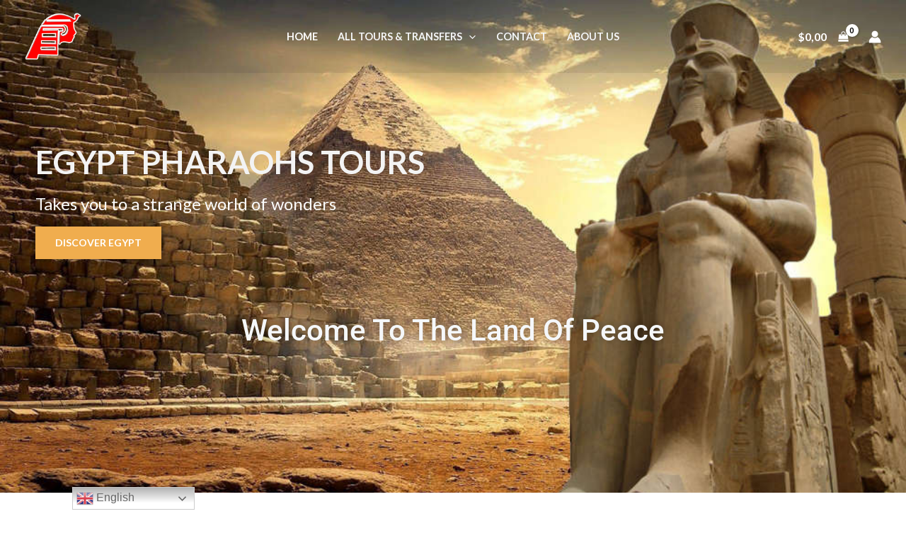

--- FILE ---
content_type: text/css
request_url: https://egyptpharaohstours.com/wp-content/uploads/elementor/css/post-10.css?ver=1761667778
body_size: 1938
content:
.elementor-10 .elementor-element.elementor-element-5ffd1adc:not(.elementor-motion-effects-element-type-background), .elementor-10 .elementor-element.elementor-element-5ffd1adc > .elementor-motion-effects-container > .elementor-motion-effects-layer{background-color:#020101;background-image:url("https://egyptpharaohstours.com/wp-content/uploads/2023/03/Egypt.jpg");background-position:top center;background-repeat:no-repeat;background-size:cover;}.elementor-10 .elementor-element.elementor-element-5ffd1adc > .elementor-background-overlay{background-color:transparent;background-image:linear-gradient(180deg, var( --e-global-color-astglobalcolor0 ) 9%, #000000 100%);opacity:0;transition:background 0.3s, border-radius 0.3s, opacity 0.3s;}.elementor-10 .elementor-element.elementor-element-5ffd1adc{transition:background 0.3s, border 0.3s, border-radius 0.3s, box-shadow 0.3s;padding:15% 0% 15% 0%;}.elementor-10 .elementor-element.elementor-element-b4453cf .elementor-heading-title{font-size:45px;color:#F3F3F3;}.elementor-10 .elementor-element.elementor-element-101691a .elementor-heading-title{font-size:24px;color:#FDFDFD;}.elementor-10 .elementor-element.elementor-element-36da755 .elementor-button:hover, .elementor-10 .elementor-element.elementor-element-36da755 .elementor-button:focus{background-color:#0A072B;color:#FFFFFF;border-color:#FFFFFF;}.elementor-10 .elementor-element.elementor-element-36da755 .elementor-button{letter-spacing:0px;fill:#FFFFFF;color:#FFFFFF;box-shadow:0px 0px 10px 0px rgba(0,0,0,0.5);}.elementor-10 .elementor-element.elementor-element-36da755 .elementor-button:hover svg, .elementor-10 .elementor-element.elementor-element-36da755 .elementor-button:focus svg{fill:#FFFFFF;}.elementor-10 .elementor-element.elementor-element-d053159{text-align:center;}.elementor-10 .elementor-element.elementor-element-d053159 .elementor-heading-title{font-family:var( --e-global-typography-accent-font-family ), Sans-serif;font-weight:var( --e-global-typography-accent-font-weight );-webkit-text-stroke-width:0px;stroke-width:0px;-webkit-text-stroke-color:#000;stroke:#000;text-shadow:0px 0px 10px rgba(0,0,0,0.3);color:var( --e-global-color-astglobalcolor4 );}.elementor-10 .elementor-element.elementor-element-51d346dc{padding:80px 0px 100px 0px;}.elementor-10 .elementor-element.elementor-element-aaabcb2{text-align:center;}.elementor-10 .elementor-element.elementor-element-ca05b63{width:var( --container-widget-width, 100.25% );max-width:100.25%;--container-widget-width:100.25%;--container-widget-flex-grow:0;text-align:justify;}.elementor-10 .elementor-element.elementor-element-ca05b63 > .elementor-widget-container{margin:8px 8px 8px 8px;}.elementor-10 .elementor-element.elementor-element-ca05b63 .elementor-heading-title{font-family:var( --e-global-typography-secondary-font-family ), Sans-serif;font-weight:var( --e-global-typography-secondary-font-weight );-webkit-text-stroke-color:#000;stroke:#000;text-shadow:0px 0px 0px rgba(0,0,0,0.3);}.elementor-10 .elementor-element.elementor-element-ca05b63 .elementor-heading-title a{transition-duration:0s;}.elementor-10 .elementor-element.elementor-element-3d2fe565 > .elementor-container > .elementor-column > .elementor-widget-wrap{align-content:center;align-items:center;}.elementor-10 .elementor-element.elementor-element-3d2fe565 > .elementor-container{min-height:500px;}.elementor-10 .elementor-element.elementor-element-3d2fe565 > .elementor-background-overlay{opacity:0.5;transition:background 0.3s, border-radius 0.3s, opacity 0.3s;}.elementor-10 .elementor-element.elementor-element-3d2fe565{transition:background 0.3s, border 0.3s, border-radius 0.3s, box-shadow 0.3s;margin-top:50px;margin-bottom:0px;}.elementor-10 .elementor-element.elementor-element-7020ec8e:not(.elementor-motion-effects-element-type-background) > .elementor-widget-wrap, .elementor-10 .elementor-element.elementor-element-7020ec8e > .elementor-widget-wrap > .elementor-motion-effects-container > .elementor-motion-effects-layer{background-color:var( --e-global-color-astglobalcolor8 );background-image:url("https://egyptpharaohstours.com/wp-content/uploads/2023/03/Hurghada-Day-Tours.jpg");background-position:center center;background-repeat:no-repeat;background-size:cover;}.elementor-10 .elementor-element.elementor-element-7020ec8e > .elementor-element-populated >  .elementor-background-overlay{background-color:var( --e-global-color-astglobalcolor2 );opacity:0.1;}.elementor-bc-flex-widget .elementor-10 .elementor-element.elementor-element-7020ec8e.elementor-column .elementor-widget-wrap{align-items:flex-end;}.elementor-10 .elementor-element.elementor-element-7020ec8e.elementor-column.elementor-element[data-element_type="column"] > .elementor-widget-wrap.elementor-element-populated{align-content:flex-end;align-items:flex-end;}.elementor-10 .elementor-element.elementor-element-7020ec8e > .elementor-element-populated{transition:background 0.3s, border 0.3s, border-radius 0.3s, box-shadow 0.3s;margin:10px 10px 10px 10px;--e-column-margin-right:10px;--e-column-margin-left:10px;padding:40px 40px 40px 40px;}.elementor-10 .elementor-element.elementor-element-7020ec8e > .elementor-element-populated > .elementor-background-overlay{transition:background 0.3s, border-radius 0.3s, opacity 0.3s;}.elementor-10 .elementor-element.elementor-element-f32534d .elementor-image-box-wrapper{text-align:left;}.elementor-10 .elementor-element.elementor-element-f32534d .elementor-image-box-title{margin-bottom:5px;color:var( --e-global-color-astglobalcolor5 );}.elementor-10 .elementor-element.elementor-element-f32534d .elementor-image-box-description{color:var( --e-global-color-astglobalcolor5 );}.elementor-10 .elementor-element.elementor-element-2c1b371a .elementor-button{background-color:#F5F7F9;font-family:"Tahoma", Sans-serif;text-shadow:0px 0px 10px rgba(0,0,0,0.3);fill:#0C0C0C;color:#0C0C0C;}.elementor-10 .elementor-element.elementor-element-2c1b371a .elementor-button:hover, .elementor-10 .elementor-element.elementor-element-2c1b371a .elementor-button:focus{background-color:#0A072B;color:#FBEBEBFC;}.elementor-10 .elementor-element.elementor-element-2c1b371a .elementor-button:hover svg, .elementor-10 .elementor-element.elementor-element-2c1b371a .elementor-button:focus svg{fill:#FBEBEBFC;}.elementor-10 .elementor-element.elementor-element-2e883cc:not(.elementor-motion-effects-element-type-background) > .elementor-widget-wrap, .elementor-10 .elementor-element.elementor-element-2e883cc > .elementor-widget-wrap > .elementor-motion-effects-container > .elementor-motion-effects-layer{background-color:var( --e-global-color-astglobalcolor8 );background-image:url("https://egyptpharaohstours.com/wp-content/uploads/2023/03/Cairo-Day-Tour-1.jpg");background-position:top center;background-repeat:no-repeat;background-size:cover;}.elementor-10 .elementor-element.elementor-element-2e883cc > .elementor-element-populated >  .elementor-background-overlay{background-color:var( --e-global-color-astglobalcolor2 );opacity:0.1;}.elementor-bc-flex-widget .elementor-10 .elementor-element.elementor-element-2e883cc.elementor-column .elementor-widget-wrap{align-items:flex-end;}.elementor-10 .elementor-element.elementor-element-2e883cc.elementor-column.elementor-element[data-element_type="column"] > .elementor-widget-wrap.elementor-element-populated{align-content:flex-end;align-items:flex-end;}.elementor-10 .elementor-element.elementor-element-2e883cc > .elementor-element-populated{transition:background 0.3s, border 0.3s, border-radius 0.3s, box-shadow 0.3s;margin:10px 10px 10px 10px;--e-column-margin-right:10px;--e-column-margin-left:10px;padding:40px 40px 40px 40px;}.elementor-10 .elementor-element.elementor-element-2e883cc > .elementor-element-populated > .elementor-background-overlay{transition:background 0.3s, border-radius 0.3s, opacity 0.3s;}.elementor-10 .elementor-element.elementor-element-d16fc77 .elementor-image-box-wrapper{text-align:left;}.elementor-10 .elementor-element.elementor-element-d16fc77 .elementor-image-box-title{margin-bottom:5px;color:var( --e-global-color-astglobalcolor5 );}.elementor-10 .elementor-element.elementor-element-d16fc77 .elementor-image-box-description{color:var( --e-global-color-astglobalcolor5 );}.elementor-10 .elementor-element.elementor-element-029e69f .elementor-button{background-color:#F5F7F9;font-family:"Tahoma", Sans-serif;text-shadow:0px 0px 10px rgba(0,0,0,0.3);fill:#030303;color:#030303;}.elementor-10 .elementor-element.elementor-element-029e69f .elementor-button:hover, .elementor-10 .elementor-element.elementor-element-029e69f .elementor-button:focus{background-color:#0A072B;color:#F3E7E7FC;}.elementor-10 .elementor-element.elementor-element-029e69f .elementor-button:hover svg, .elementor-10 .elementor-element.elementor-element-029e69f .elementor-button:focus svg{fill:#F3E7E7FC;}.elementor-10 .elementor-element.elementor-element-1bd1f84:not(.elementor-motion-effects-element-type-background) > .elementor-widget-wrap, .elementor-10 .elementor-element.elementor-element-1bd1f84 > .elementor-widget-wrap > .elementor-motion-effects-container > .elementor-motion-effects-layer{background-color:var( --e-global-color-astglobalcolor8 );background-image:url("https://egyptpharaohstours.com/wp-content/uploads/2023/03/Luxor-Day-Tour-1.jpg");background-position:center center;background-repeat:no-repeat;background-size:cover;}.elementor-10 .elementor-element.elementor-element-1bd1f84 > .elementor-element-populated >  .elementor-background-overlay{background-color:var( --e-global-color-astglobalcolor2 );opacity:0.1;}.elementor-bc-flex-widget .elementor-10 .elementor-element.elementor-element-1bd1f84.elementor-column .elementor-widget-wrap{align-items:flex-end;}.elementor-10 .elementor-element.elementor-element-1bd1f84.elementor-column.elementor-element[data-element_type="column"] > .elementor-widget-wrap.elementor-element-populated{align-content:flex-end;align-items:flex-end;}.elementor-10 .elementor-element.elementor-element-1bd1f84 > .elementor-element-populated{transition:background 0.3s, border 0.3s, border-radius 0.3s, box-shadow 0.3s;margin:10px 10px 10px 10px;--e-column-margin-right:10px;--e-column-margin-left:10px;padding:40px 40px 40px 40px;}.elementor-10 .elementor-element.elementor-element-1bd1f84 > .elementor-element-populated > .elementor-background-overlay{transition:background 0.3s, border-radius 0.3s, opacity 0.3s;}.elementor-10 .elementor-element.elementor-element-b403272 .elementor-image-box-wrapper{text-align:left;}.elementor-10 .elementor-element.elementor-element-b403272 .elementor-image-box-title{margin-bottom:5px;color:var( --e-global-color-astglobalcolor5 );}.elementor-10 .elementor-element.elementor-element-b403272 .elementor-image-box-description{color:var( --e-global-color-astglobalcolor5 );}.elementor-10 .elementor-element.elementor-element-9cdac46 .elementor-button{background-color:#F5F7F9;font-family:"Tahoma", Sans-serif;text-shadow:0px 0px 10px rgba(0,0,0,0.3);fill:#020101;color:#020101;}.elementor-10 .elementor-element.elementor-element-9cdac46 .elementor-button:hover, .elementor-10 .elementor-element.elementor-element-9cdac46 .elementor-button:focus{background-color:#0A072B;color:#FDFAFAFC;}.elementor-10 .elementor-element.elementor-element-9cdac46 .elementor-button:hover svg, .elementor-10 .elementor-element.elementor-element-9cdac46 .elementor-button:focus svg{fill:#FDFAFAFC;}.elementor-10 .elementor-element.elementor-element-2afe0c24 > .elementor-container > .elementor-column > .elementor-widget-wrap{align-content:center;align-items:center;}.elementor-10 .elementor-element.elementor-element-2afe0c24:not(.elementor-motion-effects-element-type-background), .elementor-10 .elementor-element.elementor-element-2afe0c24 > .elementor-motion-effects-container > .elementor-motion-effects-layer{background-color:var( --e-global-color-astglobalcolor4 );}.elementor-10 .elementor-element.elementor-element-2afe0c24 > .elementor-container{max-width:1400px;}.elementor-10 .elementor-element.elementor-element-2afe0c24{transition:background 0.3s, border 0.3s, border-radius 0.3s, box-shadow 0.3s;padding:100px 0px 100px 0px;}.elementor-10 .elementor-element.elementor-element-2afe0c24 > .elementor-background-overlay{transition:background 0.3s, border-radius 0.3s, opacity 0.3s;}.elementor-10 .elementor-element.elementor-element-36b43d4e > .elementor-widget-container{margin:0px 0px 0px 0px;}.elementor-10 .elementor-element.elementor-element-36b43d4e{text-align:center;}.elementor-10 .elementor-element.elementor-element-f6943a6{--divider-border-style:solid;--divider-color:var( --e-global-color-astglobalcolor0 );--divider-border-width:2px;}.elementor-10 .elementor-element.elementor-element-f6943a6 > .elementor-widget-container{margin:0px 0px 0px 0px;}.elementor-10 .elementor-element.elementor-element-f6943a6 .elementor-divider-separator{width:100px;margin:0 auto;margin-center:0;}.elementor-10 .elementor-element.elementor-element-f6943a6 .elementor-divider{text-align:center;padding-block-start:5px;padding-block-end:5px;}.elementor-10 .elementor-element.elementor-element-440e40f8 > .elementor-widget-container{margin:30px 0px 0px 0px;padding:0px 30px 0px 30px;}.elementor-10 .elementor-element.elementor-element-58925fed:not(.elementor-motion-effects-element-type-background), .elementor-10 .elementor-element.elementor-element-58925fed > .elementor-motion-effects-container > .elementor-motion-effects-layer{background-image:url("https://egyptpharaohstours.com/wp-content/uploads/2023/03/Red-Sea-Dive.jpg");background-position:center center;background-repeat:no-repeat;background-size:cover;}.elementor-10 .elementor-element.elementor-element-58925fed > .elementor-background-overlay{background-color:transparent;background-image:linear-gradient(0deg, #E94102 0%, #00000000 100%);opacity:0.1;transition:background 0.3s, border-radius 0.3s, opacity 0.3s;}.elementor-10 .elementor-element.elementor-element-58925fed{border-style:solid;border-width:1px 0px 1px 0px;border-color:rgba(0,0,0,0.08);transition:background 0.3s, border 0.3s, border-radius 0.3s, box-shadow 0.3s;margin-top:30px;margin-bottom:0px;padding:100px 100px 100px 100px;}.elementor-10 .elementor-element.elementor-element-7d4bbf6 > .elementor-element-populated{padding:0% 50% 0% 0%;}.elementor-10 .elementor-element.elementor-element-9e6f260 .elementor-heading-title{color:var( --e-global-color-astglobalcolor5 );}.elementor-10 .elementor-element.elementor-element-2d4a487 .elementor-image-box-wrapper{text-align:left;}.elementor-10 .elementor-element.elementor-element-2d4a487 .elementor-image-box-title{margin-bottom:10px;color:var( --e-global-color-astglobalcolor5 );}.elementor-10 .elementor-element.elementor-element-2d4a487 .elementor-image-box-description{color:var( --e-global-color-astglobalcolor5 );}.elementor-10 .elementor-element.elementor-element-035f777 > .elementor-widget-container{margin:0px 0px 0px 0px;}.elementor-10 .elementor-element.elementor-element-035f777 .elementor-heading-title{color:var( --e-global-color-astglobalcolor5 );}.elementor-10 .elementor-element.elementor-element-9a76257 .elementor-button{background-color:#F5F7F9;fill:var( --e-global-color-astglobalcolor2 );color:var( --e-global-color-astglobalcolor2 );}.elementor-10 .elementor-element.elementor-element-9a76257 .elementor-button:hover, .elementor-10 .elementor-element.elementor-element-9a76257 .elementor-button:focus{background-color:var( --e-global-color-astglobalcolor2 );color:var( --e-global-color-astglobalcolor5 );}.elementor-10 .elementor-element.elementor-element-9a76257 > .elementor-widget-container{margin:20px 0px 0px 0px;}.elementor-10 .elementor-element.elementor-element-9a76257 .elementor-button:hover svg, .elementor-10 .elementor-element.elementor-element-9a76257 .elementor-button:focus svg{fill:var( --e-global-color-astglobalcolor5 );}.elementor-10 .elementor-element.elementor-element-64a5d7df{margin-top:100px;margin-bottom:0px;}.elementor-10 .elementor-element.elementor-element-22533a71 > .elementor-element-populated{margin:10px 10px 10px 10px;--e-column-margin-right:10px;--e-column-margin-left:10px;}.elementor-10 .elementor-element.elementor-element-6273c42b.elementor-position-right .elementor-image-box-img{margin-left:20px;}.elementor-10 .elementor-element.elementor-element-6273c42b.elementor-position-left .elementor-image-box-img{margin-right:20px;}.elementor-10 .elementor-element.elementor-element-6273c42b.elementor-position-top .elementor-image-box-img{margin-bottom:20px;}.elementor-10 .elementor-element.elementor-element-6273c42b .elementor-image-box-title{margin-bottom:12px;}.elementor-10 .elementor-element.elementor-element-6273c42b .elementor-image-box-wrapper .elementor-image-box-img{width:20%;}.elementor-10 .elementor-element.elementor-element-6273c42b .elementor-image-box-img img{transition-duration:0.3s;}.elementor-10 .elementor-element.elementor-element-7f174809 > .elementor-element-populated{margin:10px 10px 10px 10px;--e-column-margin-right:10px;--e-column-margin-left:10px;}.elementor-10 .elementor-element.elementor-element-2627ef51.elementor-position-right .elementor-image-box-img{margin-left:20px;}.elementor-10 .elementor-element.elementor-element-2627ef51.elementor-position-left .elementor-image-box-img{margin-right:20px;}.elementor-10 .elementor-element.elementor-element-2627ef51.elementor-position-top .elementor-image-box-img{margin-bottom:20px;}.elementor-10 .elementor-element.elementor-element-2627ef51 .elementor-image-box-title{margin-bottom:12px;}.elementor-10 .elementor-element.elementor-element-2627ef51 .elementor-image-box-wrapper .elementor-image-box-img{width:20%;}.elementor-10 .elementor-element.elementor-element-2627ef51 .elementor-image-box-img img{transition-duration:0.3s;}.elementor-10 .elementor-element.elementor-element-15f8e79d > .elementor-element-populated{margin:10px 10px 10px 10px;--e-column-margin-right:10px;--e-column-margin-left:10px;}.elementor-10 .elementor-element.elementor-element-33d5fff3.elementor-position-right .elementor-image-box-img{margin-left:20px;}.elementor-10 .elementor-element.elementor-element-33d5fff3.elementor-position-left .elementor-image-box-img{margin-right:20px;}.elementor-10 .elementor-element.elementor-element-33d5fff3.elementor-position-top .elementor-image-box-img{margin-bottom:20px;}.elementor-10 .elementor-element.elementor-element-33d5fff3 .elementor-image-box-title{margin-bottom:12px;}.elementor-10 .elementor-element.elementor-element-33d5fff3 .elementor-image-box-wrapper .elementor-image-box-img{width:20%;}.elementor-10 .elementor-element.elementor-element-33d5fff3 .elementor-image-box-img img{transition-duration:0.3s;}.elementor-10 .elementor-element.elementor-element-64309c0a > .elementor-element-populated{margin:10px 10px 10px 10px;--e-column-margin-right:10px;--e-column-margin-left:10px;}.elementor-10 .elementor-element.elementor-element-6f13cd14.elementor-position-right .elementor-image-box-img{margin-left:20px;}.elementor-10 .elementor-element.elementor-element-6f13cd14.elementor-position-left .elementor-image-box-img{margin-right:20px;}.elementor-10 .elementor-element.elementor-element-6f13cd14.elementor-position-top .elementor-image-box-img{margin-bottom:20px;}.elementor-10 .elementor-element.elementor-element-6f13cd14 .elementor-image-box-title{margin-bottom:12px;}.elementor-10 .elementor-element.elementor-element-6f13cd14 .elementor-image-box-wrapper .elementor-image-box-img{width:20%;}.elementor-10 .elementor-element.elementor-element-6f13cd14 .elementor-image-box-img img{transition-duration:0.3s;}body.elementor-page-10:not(.elementor-motion-effects-element-type-background), body.elementor-page-10 > .elementor-motion-effects-container > .elementor-motion-effects-layer{background-color:#ffffff;}@media(max-width:1024px) and (min-width:768px){.elementor-10 .elementor-element.elementor-element-7d4bbf6{width:100%;}.elementor-10 .elementor-element.elementor-element-22533a71{width:50%;}.elementor-10 .elementor-element.elementor-element-7f174809{width:50%;}.elementor-10 .elementor-element.elementor-element-15f8e79d{width:50%;}.elementor-10 .elementor-element.elementor-element-64309c0a{width:50%;}}@media(max-width:1024px){.elementor-10 .elementor-element.elementor-element-5ffd1adc{padding:120px 50px 120px 50px;}.elementor-10 .elementor-element.elementor-element-7020ec8e > .elementor-element-populated{padding:120px 20px 20px 20px;}.elementor-10 .elementor-element.elementor-element-2e883cc > .elementor-element-populated{padding:120px 20px 20px 20px;}.elementor-10 .elementor-element.elementor-element-1bd1f84 > .elementor-element-populated{padding:120px 20px 20px 20px;}.elementor-10 .elementor-element.elementor-element-2afe0c24{padding:80px 30px 30px 30px;}.elementor-10 .elementor-element.elementor-element-f6943a6 > .elementor-widget-container{margin:0px 0px 0px 0px;}.elementor-10 .elementor-element.elementor-element-f6943a6 .elementor-divider{text-align:center;}.elementor-10 .elementor-element.elementor-element-f6943a6 .elementor-divider-separator{margin:0 auto;margin-center:0;}.elementor-10 .elementor-element.elementor-element-58925fed{padding:60px 60px 60px 50px;}.elementor-10 .elementor-element.elementor-element-7d4bbf6 > .elementor-element-populated{padding:0% 30% 0% 0%;}.elementor-10 .elementor-element.elementor-element-64a5d7df{margin-top:50px;margin-bottom:0px;}.elementor-10 .elementor-element.elementor-element-22533a71 > .elementor-element-populated{margin:40px 40px 40px 40px;--e-column-margin-right:40px;--e-column-margin-left:40px;}.elementor-10 .elementor-element.elementor-element-6273c42b .elementor-image-box-wrapper .elementor-image-box-img{width:18%;}.elementor-10 .elementor-element.elementor-element-7f174809 > .elementor-element-populated{margin:40px 40px 40px 40px;--e-column-margin-right:40px;--e-column-margin-left:40px;}.elementor-10 .elementor-element.elementor-element-2627ef51 .elementor-image-box-wrapper .elementor-image-box-img{width:18%;}.elementor-10 .elementor-element.elementor-element-15f8e79d > .elementor-element-populated{margin:40px 40px 40px 40px;--e-column-margin-right:40px;--e-column-margin-left:40px;}.elementor-10 .elementor-element.elementor-element-33d5fff3 .elementor-image-box-wrapper .elementor-image-box-img{width:18%;}.elementor-10 .elementor-element.elementor-element-64309c0a > .elementor-element-populated{margin:40px 40px 40px 40px;--e-column-margin-right:40px;--e-column-margin-left:40px;}.elementor-10 .elementor-element.elementor-element-6f13cd14 .elementor-image-box-wrapper .elementor-image-box-img{width:18%;}}@media(max-width:767px){.elementor-10 .elementor-element.elementor-element-5ffd1adc{padding:75px 25px 75px 25px;}.elementor-10 .elementor-element.elementor-element-51d346dc{padding:50px 0px 40px 0px;}.elementor-10 .elementor-element.elementor-element-2afe0c24{padding:50px 20px 10px 20px;}.elementor-10 .elementor-element.elementor-element-532eb909 > .elementor-element-populated{padding:0px 0px 0px 0px;}.elementor-10 .elementor-element.elementor-element-36b43d4e > .elementor-widget-container{margin:0px 0px 0px 0px;}.elementor-10 .elementor-element.elementor-element-36b43d4e{text-align:center;}.elementor-10 .elementor-element.elementor-element-f6943a6 > .elementor-widget-container{padding:0px 0px 0px 0px;}.elementor-10 .elementor-element.elementor-element-440e40f8 > .elementor-widget-container{padding:0px 0px 0px 0px;}.elementor-10 .elementor-element.elementor-element-58925fed{padding:0px 0px 0px 0px;}.elementor-10 .elementor-element.elementor-element-7d4bbf6{width:100%;}.elementor-10 .elementor-element.elementor-element-7d4bbf6 > .elementor-widget-wrap > .elementor-widget:not(.elementor-widget__width-auto):not(.elementor-widget__width-initial):not(:last-child):not(.elementor-absolute){margin-bottom:15px;}.elementor-10 .elementor-element.elementor-element-7d4bbf6 > .elementor-element-populated{padding:60px 20px 60px 20px;}.elementor-10 .elementor-element.elementor-element-9e6f260{text-align:center;}.elementor-10 .elementor-element.elementor-element-035f777 > .elementor-widget-container{margin:10px 0px 0px 0px;}.elementor-10 .elementor-element.elementor-element-035f777{text-align:center;}.elementor-10 .elementor-element.elementor-element-22533a71 > .elementor-element-populated{margin:20px 20px 20px 20px;--e-column-margin-right:20px;--e-column-margin-left:20px;}.elementor-10 .elementor-element.elementor-element-6273c42b .elementor-image-box-img{margin-bottom:20px;}.elementor-10 .elementor-element.elementor-element-7f174809 > .elementor-element-populated{margin:20px 20px 20px 20px;--e-column-margin-right:20px;--e-column-margin-left:20px;}.elementor-10 .elementor-element.elementor-element-2627ef51 .elementor-image-box-img{margin-bottom:20px;}.elementor-10 .elementor-element.elementor-element-15f8e79d > .elementor-element-populated{margin:20px 20px 20px 20px;--e-column-margin-right:20px;--e-column-margin-left:20px;}.elementor-10 .elementor-element.elementor-element-33d5fff3 .elementor-image-box-img{margin-bottom:20px;}.elementor-10 .elementor-element.elementor-element-64309c0a > .elementor-element-populated{margin:20px 20px 20px 20px;--e-column-margin-right:20px;--e-column-margin-left:20px;}.elementor-10 .elementor-element.elementor-element-6f13cd14 .elementor-image-box-img{margin-bottom:20px;}}@media(min-width:1025px){.elementor-10 .elementor-element.elementor-element-5ffd1adc:not(.elementor-motion-effects-element-type-background), .elementor-10 .elementor-element.elementor-element-5ffd1adc > .elementor-motion-effects-container > .elementor-motion-effects-layer{background-attachment:fixed;}.elementor-10 .elementor-element.elementor-element-7020ec8e:not(.elementor-motion-effects-element-type-background) > .elementor-widget-wrap, .elementor-10 .elementor-element.elementor-element-7020ec8e > .elementor-widget-wrap > .elementor-motion-effects-container > .elementor-motion-effects-layer{background-attachment:scroll;}.elementor-10 .elementor-element.elementor-element-2e883cc:not(.elementor-motion-effects-element-type-background) > .elementor-widget-wrap, .elementor-10 .elementor-element.elementor-element-2e883cc > .elementor-widget-wrap > .elementor-motion-effects-container > .elementor-motion-effects-layer{background-attachment:scroll;}.elementor-10 .elementor-element.elementor-element-1bd1f84:not(.elementor-motion-effects-element-type-background) > .elementor-widget-wrap, .elementor-10 .elementor-element.elementor-element-1bd1f84 > .elementor-widget-wrap > .elementor-motion-effects-container > .elementor-motion-effects-layer{background-attachment:scroll;}.elementor-10 .elementor-element.elementor-element-58925fed:not(.elementor-motion-effects-element-type-background), .elementor-10 .elementor-element.elementor-element-58925fed > .elementor-motion-effects-container > .elementor-motion-effects-layer{background-attachment:fixed;}}